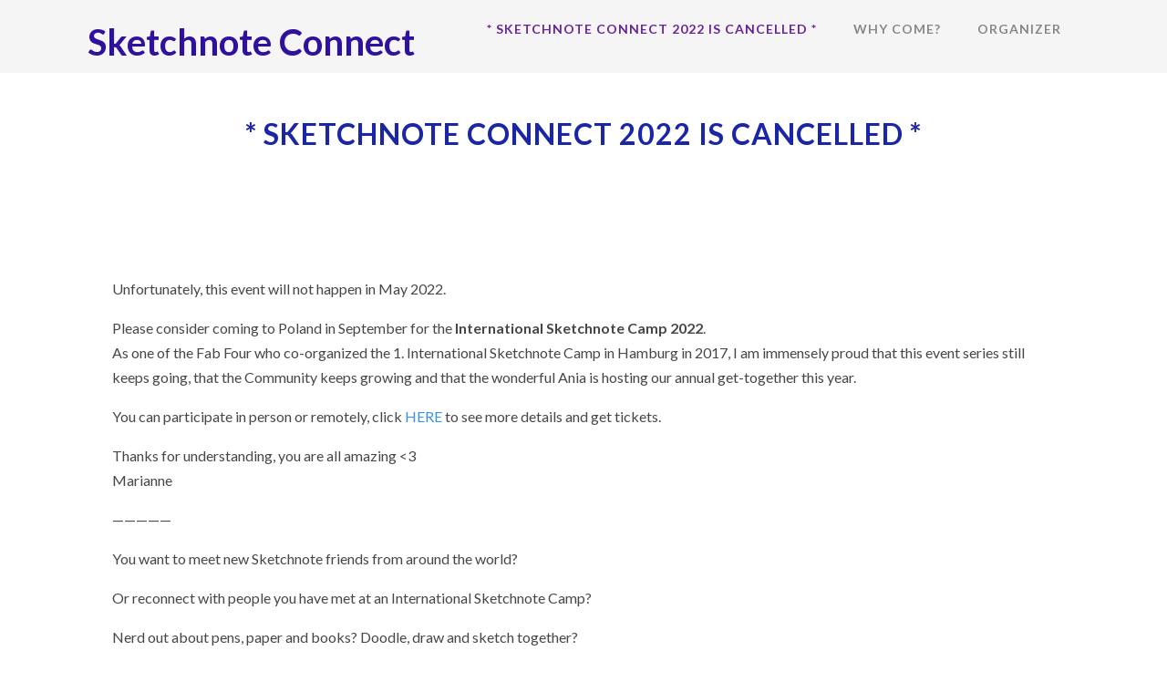

--- FILE ---
content_type: text/html; charset=UTF-8
request_url: http://sketchnoteconnect.com/
body_size: 10850
content:

<!DOCTYPE html>
<html xmlns="http://www.w3.org/1999/xhtml" lang="en-US">
<head>
<meta http-equiv="Content-Type" content="text/html; charset=UTF-8" />	
<!--[if IE]><meta http-equiv="X-UA-Compatible" content="IE=edge,chrome=1"><![endif]-->
<meta name="viewport" content="width=device-width, initial-scale=1.0"/>
<link rel="profile" href="http://gmpg.org/xfn/11"/>
<link rel="pingback" href="http://sketchnoteconnect.com/xmlrpc.php" /> 
<title>Sketchnote Connect &#8211; An online event for the international Sketchnote community </title>
<meta name='robots' content='max-image-preview:large' />
<link rel='dns-prefetch' href='//cdn.jsdelivr.net' />
<link rel='dns-prefetch' href='//fonts.googleapis.com' />
<link rel="alternate" type="application/rss+xml" title="Sketchnote Connect &raquo; Feed" href="http://sketchnoteconnect.com/feed/" />
<link rel="alternate" type="application/rss+xml" title="Sketchnote Connect &raquo; Comments Feed" href="http://sketchnoteconnect.com/comments/feed/" />
<script type="text/javascript">
window._wpemojiSettings = {"baseUrl":"https:\/\/s.w.org\/images\/core\/emoji\/14.0.0\/72x72\/","ext":".png","svgUrl":"https:\/\/s.w.org\/images\/core\/emoji\/14.0.0\/svg\/","svgExt":".svg","source":{"concatemoji":"http:\/\/sketchnoteconnect.com\/wp-includes\/js\/wp-emoji-release.min.js?ver=6.1.9"}};
/*! This file is auto-generated */
!function(e,a,t){var n,r,o,i=a.createElement("canvas"),p=i.getContext&&i.getContext("2d");function s(e,t){var a=String.fromCharCode,e=(p.clearRect(0,0,i.width,i.height),p.fillText(a.apply(this,e),0,0),i.toDataURL());return p.clearRect(0,0,i.width,i.height),p.fillText(a.apply(this,t),0,0),e===i.toDataURL()}function c(e){var t=a.createElement("script");t.src=e,t.defer=t.type="text/javascript",a.getElementsByTagName("head")[0].appendChild(t)}for(o=Array("flag","emoji"),t.supports={everything:!0,everythingExceptFlag:!0},r=0;r<o.length;r++)t.supports[o[r]]=function(e){if(p&&p.fillText)switch(p.textBaseline="top",p.font="600 32px Arial",e){case"flag":return s([127987,65039,8205,9895,65039],[127987,65039,8203,9895,65039])?!1:!s([55356,56826,55356,56819],[55356,56826,8203,55356,56819])&&!s([55356,57332,56128,56423,56128,56418,56128,56421,56128,56430,56128,56423,56128,56447],[55356,57332,8203,56128,56423,8203,56128,56418,8203,56128,56421,8203,56128,56430,8203,56128,56423,8203,56128,56447]);case"emoji":return!s([129777,127995,8205,129778,127999],[129777,127995,8203,129778,127999])}return!1}(o[r]),t.supports.everything=t.supports.everything&&t.supports[o[r]],"flag"!==o[r]&&(t.supports.everythingExceptFlag=t.supports.everythingExceptFlag&&t.supports[o[r]]);t.supports.everythingExceptFlag=t.supports.everythingExceptFlag&&!t.supports.flag,t.DOMReady=!1,t.readyCallback=function(){t.DOMReady=!0},t.supports.everything||(n=function(){t.readyCallback()},a.addEventListener?(a.addEventListener("DOMContentLoaded",n,!1),e.addEventListener("load",n,!1)):(e.attachEvent("onload",n),a.attachEvent("onreadystatechange",function(){"complete"===a.readyState&&t.readyCallback()})),(e=t.source||{}).concatemoji?c(e.concatemoji):e.wpemoji&&e.twemoji&&(c(e.twemoji),c(e.wpemoji)))}(window,document,window._wpemojiSettings);
</script>
<style type="text/css">
img.wp-smiley,
img.emoji {
	display: inline !important;
	border: none !important;
	box-shadow: none !important;
	height: 1em !important;
	width: 1em !important;
	margin: 0 0.07em !important;
	vertical-align: -0.1em !important;
	background: none !important;
	padding: 0 !important;
}
</style>
	<link rel='stylesheet' id='wp-block-library-css' href='http://sketchnoteconnect.com/wp-includes/css/dist/block-library/style.min.css?ver=6.1.9' type='text/css' media='all' />
<link rel='stylesheet' id='classic-theme-styles-css' href='http://sketchnoteconnect.com/wp-includes/css/classic-themes.min.css?ver=1' type='text/css' media='all' />
<style id='global-styles-inline-css' type='text/css'>
body{--wp--preset--color--black: #000000;--wp--preset--color--cyan-bluish-gray: #abb8c3;--wp--preset--color--white: #ffffff;--wp--preset--color--pale-pink: #f78da7;--wp--preset--color--vivid-red: #cf2e2e;--wp--preset--color--luminous-vivid-orange: #ff6900;--wp--preset--color--luminous-vivid-amber: #fcb900;--wp--preset--color--light-green-cyan: #7bdcb5;--wp--preset--color--vivid-green-cyan: #00d084;--wp--preset--color--pale-cyan-blue: #8ed1fc;--wp--preset--color--vivid-cyan-blue: #0693e3;--wp--preset--color--vivid-purple: #9b51e0;--wp--preset--gradient--vivid-cyan-blue-to-vivid-purple: linear-gradient(135deg,rgba(6,147,227,1) 0%,rgb(155,81,224) 100%);--wp--preset--gradient--light-green-cyan-to-vivid-green-cyan: linear-gradient(135deg,rgb(122,220,180) 0%,rgb(0,208,130) 100%);--wp--preset--gradient--luminous-vivid-amber-to-luminous-vivid-orange: linear-gradient(135deg,rgba(252,185,0,1) 0%,rgba(255,105,0,1) 100%);--wp--preset--gradient--luminous-vivid-orange-to-vivid-red: linear-gradient(135deg,rgba(255,105,0,1) 0%,rgb(207,46,46) 100%);--wp--preset--gradient--very-light-gray-to-cyan-bluish-gray: linear-gradient(135deg,rgb(238,238,238) 0%,rgb(169,184,195) 100%);--wp--preset--gradient--cool-to-warm-spectrum: linear-gradient(135deg,rgb(74,234,220) 0%,rgb(151,120,209) 20%,rgb(207,42,186) 40%,rgb(238,44,130) 60%,rgb(251,105,98) 80%,rgb(254,248,76) 100%);--wp--preset--gradient--blush-light-purple: linear-gradient(135deg,rgb(255,206,236) 0%,rgb(152,150,240) 100%);--wp--preset--gradient--blush-bordeaux: linear-gradient(135deg,rgb(254,205,165) 0%,rgb(254,45,45) 50%,rgb(107,0,62) 100%);--wp--preset--gradient--luminous-dusk: linear-gradient(135deg,rgb(255,203,112) 0%,rgb(199,81,192) 50%,rgb(65,88,208) 100%);--wp--preset--gradient--pale-ocean: linear-gradient(135deg,rgb(255,245,203) 0%,rgb(182,227,212) 50%,rgb(51,167,181) 100%);--wp--preset--gradient--electric-grass: linear-gradient(135deg,rgb(202,248,128) 0%,rgb(113,206,126) 100%);--wp--preset--gradient--midnight: linear-gradient(135deg,rgb(2,3,129) 0%,rgb(40,116,252) 100%);--wp--preset--duotone--dark-grayscale: url('#wp-duotone-dark-grayscale');--wp--preset--duotone--grayscale: url('#wp-duotone-grayscale');--wp--preset--duotone--purple-yellow: url('#wp-duotone-purple-yellow');--wp--preset--duotone--blue-red: url('#wp-duotone-blue-red');--wp--preset--duotone--midnight: url('#wp-duotone-midnight');--wp--preset--duotone--magenta-yellow: url('#wp-duotone-magenta-yellow');--wp--preset--duotone--purple-green: url('#wp-duotone-purple-green');--wp--preset--duotone--blue-orange: url('#wp-duotone-blue-orange');--wp--preset--font-size--small: 13px;--wp--preset--font-size--medium: 20px;--wp--preset--font-size--large: 36px;--wp--preset--font-size--x-large: 42px;--wp--preset--spacing--20: 0.44rem;--wp--preset--spacing--30: 0.67rem;--wp--preset--spacing--40: 1rem;--wp--preset--spacing--50: 1.5rem;--wp--preset--spacing--60: 2.25rem;--wp--preset--spacing--70: 3.38rem;--wp--preset--spacing--80: 5.06rem;}:where(.is-layout-flex){gap: 0.5em;}body .is-layout-flow > .alignleft{float: left;margin-inline-start: 0;margin-inline-end: 2em;}body .is-layout-flow > .alignright{float: right;margin-inline-start: 2em;margin-inline-end: 0;}body .is-layout-flow > .aligncenter{margin-left: auto !important;margin-right: auto !important;}body .is-layout-constrained > .alignleft{float: left;margin-inline-start: 0;margin-inline-end: 2em;}body .is-layout-constrained > .alignright{float: right;margin-inline-start: 2em;margin-inline-end: 0;}body .is-layout-constrained > .aligncenter{margin-left: auto !important;margin-right: auto !important;}body .is-layout-constrained > :where(:not(.alignleft):not(.alignright):not(.alignfull)){max-width: var(--wp--style--global--content-size);margin-left: auto !important;margin-right: auto !important;}body .is-layout-constrained > .alignwide{max-width: var(--wp--style--global--wide-size);}body .is-layout-flex{display: flex;}body .is-layout-flex{flex-wrap: wrap;align-items: center;}body .is-layout-flex > *{margin: 0;}:where(.wp-block-columns.is-layout-flex){gap: 2em;}.has-black-color{color: var(--wp--preset--color--black) !important;}.has-cyan-bluish-gray-color{color: var(--wp--preset--color--cyan-bluish-gray) !important;}.has-white-color{color: var(--wp--preset--color--white) !important;}.has-pale-pink-color{color: var(--wp--preset--color--pale-pink) !important;}.has-vivid-red-color{color: var(--wp--preset--color--vivid-red) !important;}.has-luminous-vivid-orange-color{color: var(--wp--preset--color--luminous-vivid-orange) !important;}.has-luminous-vivid-amber-color{color: var(--wp--preset--color--luminous-vivid-amber) !important;}.has-light-green-cyan-color{color: var(--wp--preset--color--light-green-cyan) !important;}.has-vivid-green-cyan-color{color: var(--wp--preset--color--vivid-green-cyan) !important;}.has-pale-cyan-blue-color{color: var(--wp--preset--color--pale-cyan-blue) !important;}.has-vivid-cyan-blue-color{color: var(--wp--preset--color--vivid-cyan-blue) !important;}.has-vivid-purple-color{color: var(--wp--preset--color--vivid-purple) !important;}.has-black-background-color{background-color: var(--wp--preset--color--black) !important;}.has-cyan-bluish-gray-background-color{background-color: var(--wp--preset--color--cyan-bluish-gray) !important;}.has-white-background-color{background-color: var(--wp--preset--color--white) !important;}.has-pale-pink-background-color{background-color: var(--wp--preset--color--pale-pink) !important;}.has-vivid-red-background-color{background-color: var(--wp--preset--color--vivid-red) !important;}.has-luminous-vivid-orange-background-color{background-color: var(--wp--preset--color--luminous-vivid-orange) !important;}.has-luminous-vivid-amber-background-color{background-color: var(--wp--preset--color--luminous-vivid-amber) !important;}.has-light-green-cyan-background-color{background-color: var(--wp--preset--color--light-green-cyan) !important;}.has-vivid-green-cyan-background-color{background-color: var(--wp--preset--color--vivid-green-cyan) !important;}.has-pale-cyan-blue-background-color{background-color: var(--wp--preset--color--pale-cyan-blue) !important;}.has-vivid-cyan-blue-background-color{background-color: var(--wp--preset--color--vivid-cyan-blue) !important;}.has-vivid-purple-background-color{background-color: var(--wp--preset--color--vivid-purple) !important;}.has-black-border-color{border-color: var(--wp--preset--color--black) !important;}.has-cyan-bluish-gray-border-color{border-color: var(--wp--preset--color--cyan-bluish-gray) !important;}.has-white-border-color{border-color: var(--wp--preset--color--white) !important;}.has-pale-pink-border-color{border-color: var(--wp--preset--color--pale-pink) !important;}.has-vivid-red-border-color{border-color: var(--wp--preset--color--vivid-red) !important;}.has-luminous-vivid-orange-border-color{border-color: var(--wp--preset--color--luminous-vivid-orange) !important;}.has-luminous-vivid-amber-border-color{border-color: var(--wp--preset--color--luminous-vivid-amber) !important;}.has-light-green-cyan-border-color{border-color: var(--wp--preset--color--light-green-cyan) !important;}.has-vivid-green-cyan-border-color{border-color: var(--wp--preset--color--vivid-green-cyan) !important;}.has-pale-cyan-blue-border-color{border-color: var(--wp--preset--color--pale-cyan-blue) !important;}.has-vivid-cyan-blue-border-color{border-color: var(--wp--preset--color--vivid-cyan-blue) !important;}.has-vivid-purple-border-color{border-color: var(--wp--preset--color--vivid-purple) !important;}.has-vivid-cyan-blue-to-vivid-purple-gradient-background{background: var(--wp--preset--gradient--vivid-cyan-blue-to-vivid-purple) !important;}.has-light-green-cyan-to-vivid-green-cyan-gradient-background{background: var(--wp--preset--gradient--light-green-cyan-to-vivid-green-cyan) !important;}.has-luminous-vivid-amber-to-luminous-vivid-orange-gradient-background{background: var(--wp--preset--gradient--luminous-vivid-amber-to-luminous-vivid-orange) !important;}.has-luminous-vivid-orange-to-vivid-red-gradient-background{background: var(--wp--preset--gradient--luminous-vivid-orange-to-vivid-red) !important;}.has-very-light-gray-to-cyan-bluish-gray-gradient-background{background: var(--wp--preset--gradient--very-light-gray-to-cyan-bluish-gray) !important;}.has-cool-to-warm-spectrum-gradient-background{background: var(--wp--preset--gradient--cool-to-warm-spectrum) !important;}.has-blush-light-purple-gradient-background{background: var(--wp--preset--gradient--blush-light-purple) !important;}.has-blush-bordeaux-gradient-background{background: var(--wp--preset--gradient--blush-bordeaux) !important;}.has-luminous-dusk-gradient-background{background: var(--wp--preset--gradient--luminous-dusk) !important;}.has-pale-ocean-gradient-background{background: var(--wp--preset--gradient--pale-ocean) !important;}.has-electric-grass-gradient-background{background: var(--wp--preset--gradient--electric-grass) !important;}.has-midnight-gradient-background{background: var(--wp--preset--gradient--midnight) !important;}.has-small-font-size{font-size: var(--wp--preset--font-size--small) !important;}.has-medium-font-size{font-size: var(--wp--preset--font-size--medium) !important;}.has-large-font-size{font-size: var(--wp--preset--font-size--large) !important;}.has-x-large-font-size{font-size: var(--wp--preset--font-size--x-large) !important;}
.wp-block-navigation a:where(:not(.wp-element-button)){color: inherit;}
:where(.wp-block-columns.is-layout-flex){gap: 2em;}
.wp-block-pullquote{font-size: 1.5em;line-height: 1.6;}
</style>
<link rel='stylesheet' id='contact-form-7-css' href='http://sketchnoteconnect.com/wp-content/plugins/contact-form-7/includes/css/styles.css?ver=5.7.7' type='text/css' media='all' />
<link rel='stylesheet' id='optimizer-style-css' href='http://sketchnoteconnect.com/wp-content/themes/optimizer/style.css?ver=6.1.9' type='text/css' media='all' />
<style id='optimizer-style-inline-css' type='text/css'>
#optimizer_front_text-4 .text_block{ background-color:#333333;padding-top:4%;padding-bottom:4%;padding-left:2%;padding-right:2%;color:#ffffff;background-image:url();}#optimizer_front_text-4 .text_block a:link, #optimizer_front_text-4 .text_block a:visited{color:#ffffff;}
</style>
<link rel='stylesheet' id='optimizer-style-core-css' href='http://sketchnoteconnect.com/wp-content/themes/optimizer/style_core.css?ver=6.1.9' type='text/css' media='all' />
<link rel='stylesheet' id='optimizer-icons-css' href='http://sketchnoteconnect.com/wp-content/themes/optimizer/assets/fonts/font-awesome.css?ver=6.1.9' type='text/css' media='all' />
<link rel='stylesheet' id='optimizer_google_fonts-css' href='//fonts.googleapis.com/css?family=Lato%3Aregular%2Citalic%2C700%26subset%3Dlatin%2C' type='text/css' media='screen' />
<script type='text/javascript' src='http://sketchnoteconnect.com/wp-includes/js/jquery/jquery.min.js?ver=3.6.1' id='jquery-core-js'></script>
<script type='text/javascript' src='http://sketchnoteconnect.com/wp-includes/js/jquery/jquery-migrate.min.js?ver=3.3.2' id='jquery-migrate-js'></script>
<script type='text/javascript' id='jquery-migrate-js-after'>
jQuery(document).ready(function(){   jQuery(".so-panel.widget").each(function (){   jQuery(this).attr("id", jQuery(this).find(".so_widget_id").attr("data-panel-id"))  });  });
</script>
<script type='text/javascript' src='http://sketchnoteconnect.com/wp-content/themes/optimizer/assets/js/optimizer.js?ver=1' id='optimizer_js-js'></script>
<script type='text/javascript' src='http://sketchnoteconnect.com/wp-content/themes/optimizer/assets/js/other.js?ver=1' id='optimizer_otherjs-js'></script>
<script type='text/javascript' src='http://sketchnoteconnect.com/wp-content/themes/optimizer/assets/js/magnific-popup.js?ver=1' id='optimizer_lightbox-js'></script>
<link rel="https://api.w.org/" href="http://sketchnoteconnect.com/wp-json/" /><link rel="alternate" type="application/json" href="http://sketchnoteconnect.com/wp-json/wp/v2/pages/6" /><link rel="EditURI" type="application/rsd+xml" title="RSD" href="http://sketchnoteconnect.com/xmlrpc.php?rsd" />
<link rel="wlwmanifest" type="application/wlwmanifest+xml" href="http://sketchnoteconnect.com/wp-includes/wlwmanifest.xml" />
<meta name="generator" content="WordPress 6.1.9" />
<link rel="canonical" href="http://sketchnoteconnect.com/" />
<link rel='shortlink' href='http://sketchnoteconnect.com/' />
<link rel="alternate" type="application/json+oembed" href="http://sketchnoteconnect.com/wp-json/oembed/1.0/embed?url=http%3A%2F%2Fsketchnoteconnect.com%2F" />
<link rel="alternate" type="text/xml+oembed" href="http://sketchnoteconnect.com/wp-json/oembed/1.0/embed?url=http%3A%2F%2Fsketchnoteconnect.com%2F&#038;format=xml" />
<style type="text/css">

/*Fixed Background*/

	/*BOXED LAYOUT*/
	.site_boxed .layer_wrapper, body.home.site_boxed #slidera {width: 85%;float: left;margin: 0 7.5%;
	background: #ffffff;}
	.site_boxed .stat_bg, .site_boxed .stat_bg_overlay{width: 85%;}
	.site_boxed .social_buttons{background: #ffffff;}
	.site_boxed .center {width: 95%;margin: 0 auto;}
	.site_boxed .head_top .center{ width:95%!important;}



/*Site Content Text Style*/
body, input, textarea{ 
	font-family:Lato; 	}

.single_metainfo, .single_post .single_metainfo a, a:link, a:visited, .single_post_content .tabs li a{ color:#474747;}

.page_head, .author_div{ background:#ffffff; color:#1a26a5;}
.page_head .postitle{color:#1a26a5;}	
.page_head .layerbread a{color:#1a26a5;}	

/*LINK COLOR*/
.org_comment a, .thn_post_wrap a:link, .thn_post_wrap a:visited, .lts_lightbox_content a:link, .lts_lightbox_content a:visited, .athor_desc a:link, .athor_desc a:visited{color:#3590ea;}
.org_comment a:hover, .thn_post_wrap a:link:hover, .lts_lightbox_content a:link:hover, .lts_lightbox_content a:visited:hover, .athor_desc a:link:hover, .athor_desc a:visited:hover{color:#1e73be;}

/*-----------------------------Static Slider Content box width------------------------------------*/
.stat_content_inner .center{width:85%;}
.stat_content_inner{bottom:15%; color:#ffffff;}


/*STATIC SLIDE CTA BUTTONS COLORS*/
.static_cta1.cta_hollow, .static_cta1.cta_hollow_big{ background:transparent!important; color:#ffffff;}
.static_cta1.cta_flat, .static_cta1.cta_flat_big, .static_cta1.cta_rounded, .static_cta1.cta_rounded_big, .static_cta1.cta_hollow:hover, .static_cta1.cta_hollow_big:hover{ background:#36abfc!important; color:#ffffff; border-color:#36abfc!important;}

.static_cta2.cta_hollow, .static_cta2.cta_hollow_big{ background:transparent; color:#ffffff;}
.static_cta2.cta_flat, .static_cta2.cta_flat_big, .static_cta2.cta_rounded, .static_cta2.cta_rounded_big, .static_cta2.cta_hollow:hover, .static_cta2.cta_hollow_big:hover{ background:#36abfc!important; color:#ffffff;border-color:#36abfc!important;}


/*-----------------------------COLORS------------------------------------*/
		/*Header Color*/
		.header{ position:relative!important; background:#f5f5f5;}
				
				
				.home.has_trans_header.page .header{background:#f5f5f5!important;}
		@media screen and (max-width: 480px){
		.home.has_trans_header .header{ background:#f5f5f5!important;}
		}
		


		/*LOGO*/
				.logo h2, .logo h1, .logo h2 a, .logo h1 a{ 
			font-family:'Lato'; 			font-size:40px;			color:#2f119e;
		}
		body.has_trans_header.home .header .logo h2, body.has_trans_header.home .header .logo h1, body.has_trans_header.home .header .logo h2 a, body.has_trans_header.home .header .logo h1 a, body.has_trans_header.home span.desc{ color:#fff;}
		#simple-menu{color:#888888;}
		body.home.has_trans_header #simple-menu{color:#fff;}
		span.desc{color:#2f119e;}

		/*MENU Text Color*/
		#topmenu ul li a{color:#888888;}
		body.has_trans_header.home #topmenu ul li a, body.has_trans_header.home .head_soc .social_bookmarks.bookmark_simple a{ color:#fff;}
		#topmenu ul li.menu_hover a{border-color:#ffffff;}
		#topmenu ul li.menu_hover>a, body.has_trans_header.home #topmenu ul li.menu_hover>a{color:#ffffff;}
		#topmenu ul li.current-menu-item>a{color:#6b239b;}
		#topmenu ul li ul{border-color:#ffffff transparent transparent transparent;}
		#topmenu ul.menu>li:hover:after{background-color:#ffffff;}
		
		#topmenu ul li ul li a:hover{ background:#36abfc; color:#ffffff;}
		.head_soc .social_bookmarks a{color:#888888;}
		.head_soc .social_bookmarks.bookmark_hexagon a:before {border-bottom-color: rgba(136,136,136, 0.3)!important;}
		.head_soc .social_bookmarks.bookmark_hexagon a i {background:rgba(136,136,136, 0.3)!important;}
		.head_soc .social_bookmarks.bookmark_hexagon a:after { border-top-color:rgba(136,136,136, 0.3)!important;}
		

		/*BASE Color*/
		.widget_border, .heading_border, #wp-calendar #today, .thn_post_wrap .more-link:hover, .moretag:hover, .search_term #searchsubmit, .error_msg #searchsubmit, #searchsubmit, .optimizer_pagenav a:hover, .nav-box a:hover .left_arro, .nav-box a:hover .right_arro, .pace .pace-progress, .homeposts_title .menu_border, .pad_menutitle, span.widget_border, .ast_login_widget #loginform #wp-submit, .prog_wrap, .lts_layout1 a.image, .lts_layout2 a.image, .lts_layout3 a.image, .rel_tab:hover .related_img, .wpcf7-submit, .woo-slider #post_slider li.sale .woo_sale, .nivoinner .slide_button_wrap .lts_button, #accordion .slide_button_wrap .lts_button, .img_hover, p.form-submit #submit, .optimposts .type-product a.button.add_to_cart_button{background:#36abfc;} 
		
		.share_active, .comm_auth a, .logged-in-as a, .citeping a, .lay3 h2 a:hover, .lay4 h2 a:hover, .lay5 .postitle a:hover, .nivo-caption p a, .acord_text p a, .org_comment a, .org_ping a, .contact_submit input:hover, .widget_calendar td a, .ast_biotxt a, .ast_bio .ast_biotxt h3, .lts_layout2 .listing-item h2 a:hover, .lts_layout3 .listing-item h2 a:hover, .lts_layout4 .listing-item h2 a:hover, .lts_layout5 .listing-item h2 a:hover, .rel_tab:hover .rel_hover, .post-password-form input[type~=submit], .bio_head h3, .blog_mo a:hover, .ast_navigation a:hover, .lts_layout4 .blog_mo a:hover{color:#36abfc;}
		#home_widgets .widget .thn_wgt_tt, #sidebar .widget .thn_wgt_tt, #footer .widget .thn_wgt_tt, .astwt_iframe a, .ast_bio .ast_biotxt h3, .ast_bio .ast_biotxt a, .nav-box a span, .lay2 h2.postitle:hover a{color:#36abfc;}
		.pace .pace-activity{border-top-color: #36abfc!important;border-left-color: #36abfc!important;}
		.pace .pace-progress-inner{box-shadow: 0 0 10px #36abfc, 0 0 5px #36abfc;
		  -webkit-box-shadow: 0 0 10px #36abfc, 0 0 5px #36abfc;
		  -moz-box-shadow: 0 0 10px #36abfc, 0 0 5px #36abfc;}
		
		.fotorama__thumb-border, .ast_navigation a:hover{ border-color:#36abfc!important;}
		
		
		/*Text Color on BASE COLOR Element*/
		.icon_round a, #wp-calendar #today, .moretag:hover, .search_term #searchsubmit, .error_msg #searchsubmit, .optimizer_pagenav a:hover, .ast_login_widget #loginform #wp-submit, #searchsubmit, .prog_wrap, .rel_tab .related_img i, .lay1 h2.postitle a, .nivoinner .slide_button_wrap .lts_button, #accordion .slide_button_wrap .lts_button, .lts_layout1 .icon_wrap a, .lts_layout2 .icon_wrap a, .lts_layout3 .icon_wrap a, .lts_layout1 .icon_wrap a:hover{color:#ffffff;}
		.thn_post_wrap .listing-item .moretag:hover, body .lts_layout1 .listing-item .title, .lts_layout2 .img_wrap .optimizer_plus, .img_hover .icon_wrap a, body .thn_post_wrap .lts_layout1 .icon_wrap a, .wpcf7-submit, .woo-slider #post_slider li.sale .woo_sale, p.form-submit #submit, .optimposts .type-product a.button.add_to_cart_button{color:#ffffff;}




/*Sidebar Widget Background Color */
#sidebar .widget{ background:#FFFFFF;}
/*Widget Title Color */
#sidebar .widget .widgettitle, #sidebar .widget .widgettitle a{color:#666666;}
#sidebar .widget li a, #sidebar .widget, #sidebar .widget .widget_wrap{ color:#999999;}
#sidebar .widget .widgettitle, #sidebar .widget .widgettitle a{font-size:16px;}



#footer .widgets .widgettitle, #copyright a{color:#ffffff;}

/*FOOTER WIDGET COLORS*/
#footer{background: #222222;}
#footer .widgets .widget a, #footer .widgets{color:#666666;}
/*COPYRIGHT COLORS*/
#copyright{background: #333333;}
#copyright a, #copyright{color: #999999;}
.foot_soc .social_bookmarks a{color:#999999;}
.foot_soc .social_bookmarks.bookmark_hexagon a:before {border-bottom-color: rgba(153,153,153, 0.3);}
.foot_soc .social_bookmarks.bookmark_hexagon a i {background:rgba(153,153,153, 0.3);}
.foot_soc .social_bookmarks.bookmark_hexagon a:after { border-top-color:rgba(153,153,153, 0.3);}



/*-------------------------------------TYPOGRAPHY--------------------------------------*/

/*Post Titles, headings and Menu Font*/
h1, h2, h3, h4, h5, h6, #topmenu ul li a, .postitle, .product_title{ font-family:Lato;  }

#topmenu ul li a, .midrow_block h3, .lay1 h2.postitle, .more-link, .moretag, .single_post .postitle, .related_h3, .comments_template #comments, #comments_ping, #reply-title, #submit, #sidebar .widget .widgettitle, #sidebar .widget .widgettitle a, .search_term h2, .search_term #searchsubmit, .error_msg #searchsubmit, #footer .widgets .widgettitle, .home_title, body .lts_layout1 .listing-item .title, .lay4 h2.postitle, .lay2 h2.postitle a, #home_widgets .widget .widgettitle, .product_title, .page_head h1{ text-transform:uppercase; letter-spacing:1px;}

#topmenu ul li a{font-size:14px;}
#topmenu ul li {line-height: 14px;}

/*Body Text Color*/
body, .home_cat a, .contact_submit input, .comment-form-comment textarea{ color:#474747;}
.single_post_content .tabs li a{ color:#474747;}
.thn_post_wrap .listing-item .moretag{ color:#474747;}
	
	

/*Post Title */
.postitle, .postitle a, .nav-box a, h3#comments, h3#comments_ping, .comment-reply-title, .related_h3, .nocomments, .lts_layout2 .listing-item h2 a, .lts_layout3 .listing-item h2 a, .lts_layout4 .listing-item h2 a, .author_inner h5, .product_title, .woocommerce-tabs h2, .related.products h2, .optimposts .type-product h2.postitle a, .woocommerce ul.products li.product h3{ text-decoration:none; color:#2326db;}

/*Woocommerce*/
.optimposts .type-product a.button.add_to_cart_button:hover{background-color:#ffffff;color:#36abfc;} 
.optimposts .lay2_wrap .type-product span.price, .optimposts .lay3_wrap .type-product span.price, .optimposts .lay4_wrap  .type-product span.price, .optimposts .lay4_wrap  .type-product a.button.add_to_cart_button{color:#2326db;}
.optimposts .lay2_wrap .type-product a.button.add_to_cart_button:before, .optimposts .lay3_wrap .type-product a.button.add_to_cart_button:before{color:#2326db;}
.optimposts .lay2_wrap .type-product a.button.add_to_cart_button:hover:before, .optimposts .lay3_wrap .type-product a.button.add_to_cart_button:hover:before, .optimposts .lay4_wrap  .type-product h2.postitle a{color:#36abfc;}



@media screen and (max-width: 480px){
body.home.has_trans_header .header .logo h1 a{ color:#2f119e!important;}
body.home.has_trans_header .header #simple-menu{color:#888888!important;}
}

/*USER'S CUSTOM CSS---------------------------------------------------------*/
/*---------------------------------------------------------*/
</style>

<!--[if IE]>
<style type="text/css">
.text_block_wrap, .home .lay1, .home .lay2, .home .lay3, .home .lay4, .home .lay5, .home_testi .looper, #footer .widgets{opacity:1!important;}
#topmenu ul li a{display: block;padding: 20px; background:url(#);}
</style>
<![endif]-->
</head>

<body class="home page-template-default page page-id-6 site_full">
<svg xmlns="http://www.w3.org/2000/svg" viewBox="0 0 0 0" width="0" height="0" focusable="false" role="none" style="visibility: hidden; position: absolute; left: -9999px; overflow: hidden;" ><defs><filter id="wp-duotone-dark-grayscale"><feColorMatrix color-interpolation-filters="sRGB" type="matrix" values=" .299 .587 .114 0 0 .299 .587 .114 0 0 .299 .587 .114 0 0 .299 .587 .114 0 0 " /><feComponentTransfer color-interpolation-filters="sRGB" ><feFuncR type="table" tableValues="0 0.49803921568627" /><feFuncG type="table" tableValues="0 0.49803921568627" /><feFuncB type="table" tableValues="0 0.49803921568627" /><feFuncA type="table" tableValues="1 1" /></feComponentTransfer><feComposite in2="SourceGraphic" operator="in" /></filter></defs></svg><svg xmlns="http://www.w3.org/2000/svg" viewBox="0 0 0 0" width="0" height="0" focusable="false" role="none" style="visibility: hidden; position: absolute; left: -9999px; overflow: hidden;" ><defs><filter id="wp-duotone-grayscale"><feColorMatrix color-interpolation-filters="sRGB" type="matrix" values=" .299 .587 .114 0 0 .299 .587 .114 0 0 .299 .587 .114 0 0 .299 .587 .114 0 0 " /><feComponentTransfer color-interpolation-filters="sRGB" ><feFuncR type="table" tableValues="0 1" /><feFuncG type="table" tableValues="0 1" /><feFuncB type="table" tableValues="0 1" /><feFuncA type="table" tableValues="1 1" /></feComponentTransfer><feComposite in2="SourceGraphic" operator="in" /></filter></defs></svg><svg xmlns="http://www.w3.org/2000/svg" viewBox="0 0 0 0" width="0" height="0" focusable="false" role="none" style="visibility: hidden; position: absolute; left: -9999px; overflow: hidden;" ><defs><filter id="wp-duotone-purple-yellow"><feColorMatrix color-interpolation-filters="sRGB" type="matrix" values=" .299 .587 .114 0 0 .299 .587 .114 0 0 .299 .587 .114 0 0 .299 .587 .114 0 0 " /><feComponentTransfer color-interpolation-filters="sRGB" ><feFuncR type="table" tableValues="0.54901960784314 0.98823529411765" /><feFuncG type="table" tableValues="0 1" /><feFuncB type="table" tableValues="0.71764705882353 0.25490196078431" /><feFuncA type="table" tableValues="1 1" /></feComponentTransfer><feComposite in2="SourceGraphic" operator="in" /></filter></defs></svg><svg xmlns="http://www.w3.org/2000/svg" viewBox="0 0 0 0" width="0" height="0" focusable="false" role="none" style="visibility: hidden; position: absolute; left: -9999px; overflow: hidden;" ><defs><filter id="wp-duotone-blue-red"><feColorMatrix color-interpolation-filters="sRGB" type="matrix" values=" .299 .587 .114 0 0 .299 .587 .114 0 0 .299 .587 .114 0 0 .299 .587 .114 0 0 " /><feComponentTransfer color-interpolation-filters="sRGB" ><feFuncR type="table" tableValues="0 1" /><feFuncG type="table" tableValues="0 0.27843137254902" /><feFuncB type="table" tableValues="0.5921568627451 0.27843137254902" /><feFuncA type="table" tableValues="1 1" /></feComponentTransfer><feComposite in2="SourceGraphic" operator="in" /></filter></defs></svg><svg xmlns="http://www.w3.org/2000/svg" viewBox="0 0 0 0" width="0" height="0" focusable="false" role="none" style="visibility: hidden; position: absolute; left: -9999px; overflow: hidden;" ><defs><filter id="wp-duotone-midnight"><feColorMatrix color-interpolation-filters="sRGB" type="matrix" values=" .299 .587 .114 0 0 .299 .587 .114 0 0 .299 .587 .114 0 0 .299 .587 .114 0 0 " /><feComponentTransfer color-interpolation-filters="sRGB" ><feFuncR type="table" tableValues="0 0" /><feFuncG type="table" tableValues="0 0.64705882352941" /><feFuncB type="table" tableValues="0 1" /><feFuncA type="table" tableValues="1 1" /></feComponentTransfer><feComposite in2="SourceGraphic" operator="in" /></filter></defs></svg><svg xmlns="http://www.w3.org/2000/svg" viewBox="0 0 0 0" width="0" height="0" focusable="false" role="none" style="visibility: hidden; position: absolute; left: -9999px; overflow: hidden;" ><defs><filter id="wp-duotone-magenta-yellow"><feColorMatrix color-interpolation-filters="sRGB" type="matrix" values=" .299 .587 .114 0 0 .299 .587 .114 0 0 .299 .587 .114 0 0 .299 .587 .114 0 0 " /><feComponentTransfer color-interpolation-filters="sRGB" ><feFuncR type="table" tableValues="0.78039215686275 1" /><feFuncG type="table" tableValues="0 0.94901960784314" /><feFuncB type="table" tableValues="0.35294117647059 0.47058823529412" /><feFuncA type="table" tableValues="1 1" /></feComponentTransfer><feComposite in2="SourceGraphic" operator="in" /></filter></defs></svg><svg xmlns="http://www.w3.org/2000/svg" viewBox="0 0 0 0" width="0" height="0" focusable="false" role="none" style="visibility: hidden; position: absolute; left: -9999px; overflow: hidden;" ><defs><filter id="wp-duotone-purple-green"><feColorMatrix color-interpolation-filters="sRGB" type="matrix" values=" .299 .587 .114 0 0 .299 .587 .114 0 0 .299 .587 .114 0 0 .299 .587 .114 0 0 " /><feComponentTransfer color-interpolation-filters="sRGB" ><feFuncR type="table" tableValues="0.65098039215686 0.40392156862745" /><feFuncG type="table" tableValues="0 1" /><feFuncB type="table" tableValues="0.44705882352941 0.4" /><feFuncA type="table" tableValues="1 1" /></feComponentTransfer><feComposite in2="SourceGraphic" operator="in" /></filter></defs></svg><svg xmlns="http://www.w3.org/2000/svg" viewBox="0 0 0 0" width="0" height="0" focusable="false" role="none" style="visibility: hidden; position: absolute; left: -9999px; overflow: hidden;" ><defs><filter id="wp-duotone-blue-orange"><feColorMatrix color-interpolation-filters="sRGB" type="matrix" values=" .299 .587 .114 0 0 .299 .587 .114 0 0 .299 .587 .114 0 0 .299 .587 .114 0 0 " /><feComponentTransfer color-interpolation-filters="sRGB" ><feFuncR type="table" tableValues="0.098039215686275 1" /><feFuncG type="table" tableValues="0 0.66274509803922" /><feFuncB type="table" tableValues="0.84705882352941 0.41960784313725" /><feFuncA type="table" tableValues="1 1" /></feComponentTransfer><feComposite in2="SourceGraphic" operator="in" /></filter></defs></svg><!--HEADER-->
<div class="header_wrap layer_wrapper">
	
<!--HEADER STARTS-->
    <div class="header">

        <div class="center">
            <div class="head_inner">
            <!--LOGO START-->
            	                <div class="logo hide_sitetagline">
                                                                            <h2><a href="http://sketchnoteconnect.com/">Sketchnote Connect</a></h2>
                            <span class="desc">An online event for the international Sketchnote community </span>
                                                
                                    </div>
            <!--LOGO END-->
            
            <!--MENU START--> 
                <!--MOBILE MENU START-->
                <a id="simple-menu" href="#sidr"><i class="fa-bars"></i></a>
                <!--MOBILE MENU END--> 
                
                <div id="topmenu" class="">
                <div class="menu-header"><ul id="menu-main-menu" class="menu"><li id="menu-item-67" class="menu-item menu-item-type-post_type menu-item-object-page menu-item-home current-menu-item page_item page-item-6 current_page_item menu-item-67"><a href="http://sketchnoteconnect.com/" aria-current="page">* Sketchnote Connect 2022 is cancelled *</a></li>
<li id="menu-item-191" class="menu-item menu-item-type-post_type menu-item-object-page menu-item-191"><a href="http://sketchnoteconnect.com/why-come/">Why come?</a></li>
<li id="menu-item-148" class="menu-item menu-item-type-post_type menu-item-object-page menu-item-148"><a href="http://sketchnoteconnect.com/organizer/">Organizer</a></li>
</ul></div>                <!--LOAD THE HEADR SOCIAL LINKS-->
					<div class="head_soc">
						                    </div>
                </div>
            <!--MENU END-->
            
            </div>
    </div>
    </div>
<!--HEADER ENDS--></div><!--layer_wrapper class END-->

	<!--Slider START-->
		 
      <!--Slider END-->


    <div class="page_wrap layer_wrapper">

        <!--CUSTOM PAGE HEADER STARTS-->
            	

      	<!--Header for PAGE & POST-->
      <div class="page_head  hide_mob_headerimg">

      <!--The Page Title -->
          <div class="pagetitle_wrap">
              <h1 class="postitle">* Sketchnote Connect 2022 is cancelled *</h1>
          </div>
          
      </div>
      <!--page_head class END-->
             
      
      	  
      
            
      
	          <!--CUSTOM PAGE HEADER ENDS-->
    
        <div id="content">
            <div class="center">
                <div class="single_wrap no_sidebar">
                    <div class="single_post">
                                                <div class="post-6 page type-page status-publish hentry" id="post-6">  
                                    
                        <!--EDIT BUTTON START-->
                                                    <!--EDIT BUTTON END-->
                        
                        <!--PAGE CONTENT START-->   
                        <div class="single_post_content">
                        
                                <!--THE CONTENT START-->
                                    <div class="thn_post_wrap">
                                        
<p>Unfortunately, this event will not happen in May 2022. </p>



<p>Please consider coming to Poland in September for the <strong>International Sketchnote Camp 2022</strong>.<br>As one of the Fab Four who co-organized the 1. International Sketchnote Camp in Hamburg in 2017, I am immensely proud that this event series still keeps going, that the Community keeps growing and that the wonderful Ania is hosting our annual get-together this year.</p>



<p>You can participate in person or remotely, click <a rel="noreferrer noopener" href="https://sketchnotecamp.com/" target="_blank">HERE </a>to see more details and get tickets.</p>



<p>Thanks for understanding, you are all amazing &lt;3<br>Marianne </p>



<p>&#8212;&#8212;&#8212;&#8212;&#8212;</p>



<p>You want to meet new Sketchnote friends from around the world? </p>



<p>Or reconnect with people you have met at an International Sketchnote Camp? </p>



<p>Nerd out about pens, paper and books? Doodle, draw and sketch together?</p>



<p>Well, then go put this date into your calendar &lt;3</p>



<div class="is-layout-flex wp-container-3 wp-block-columns">
<div class="is-layout-flow wp-block-column">
<figure class="wp-block-image size-full"><img decoding="async" width="300" height="300" src="http://sketchnoteconnect.com/wp-content/uploads/2022/03/Logo-neu-300x300-1.jpg" alt="" class="wp-image-175" srcset="http://sketchnoteconnect.com/wp-content/uploads/2022/03/Logo-neu-300x300-1.jpg 300w, http://sketchnoteconnect.com/wp-content/uploads/2022/03/Logo-neu-300x300-1-150x150.jpg 150w" sizes="(max-width: 300px) 100vw, 300px" /><figcaption class="wp-element-caption">event logo by Katrin @kleinerw4hnsinn</figcaption></figure>
</div>



<div class="is-layout-flow wp-block-column">
<h3><strong>WHEN?</strong></h3>



<p><s>The 2 day event will be on<br>Friday, May 6th 2022, 1 &#8211; 6 pm CET and<br>Saturday, May 7th 2022, 10 am &#8211; 5 pm CET</s></p>



<p>The timezone is Central European time CET (Berlin, Rome, Paris).</p>



<p></p>



<p>Find the detailed schedule here soon.</p>
</div>
</div>



<h3>WHO CAN PARTICIPATE?</h3>



<p>Everyone is welcome! <br>People new to Sketchnotes as well as people who have been part of the community for months or years.</p>



<h3>WHERE IS IT?</h3>



<p>Sketchnote Connect is an online event: we will use Zoom for Video calls and other online tools for visual collaboration.</p>



<h3>WHAT LANGUAGE WILL BE SPOKEN?</h3>



<p>The facilitation will be in English, you are free to speak any language you like amongst each other. Don&#8217;t be scared if your English is not that good. Last year we had participants from 11 countries, everyone helped each other out and it worked wonderfully!</p>



<h3>HOW CAN I STAY UP TO DATE?</h3>



<p>I will publish updates on Twitter and Instagram, follow me @mariannerady or I will gladly send you email updates about the event, just fill out this form on the right side of this page -&gt; </p>



<h3>WHEN CAN I BUY TICKETS?</h3>



<p>Ticket sale will start beginning of April. Go the the TICKETS tab in the menu on the top of this page</p>



<h3>WHO IS ORGANIZING THIS?</h3>



<p>My name is Marianne, I have been part of the organizing team of the 1. International Sketchnote Camp in Hamburg in 2017. Go to the ORANIZER tab in the menu to read more. Looking forward to see you in May!</p>



<h3>I have another question&#8230;</h3>



<p>Sure, just write me an email to hello @ mariannerady . com </p>
                                    </div>
                                        <div style="clear:both"></div>
                                    <div class="thn_post_wrap wp_link_pages">
                                                                            </div>
                                <!--THE CONTENT END-->
                        </div>
                        <!--PAGE CONTENT END--> 
                                    
                                    
                        </div>
                   
                    
                    </div>
                    
                    
                  <!--COMMENT START: Calling the Comment Section. If you want to hide comments from your posts, remove the line below-->     
                                        <div class="comments_template">
                          
 
<!-- THE COMMENTS/PING TEMPLATE START -->
 
<!-- If comments are closed. -->
 
 

<!--COMMENT FORM START--> 
	<!--COMMENT FORM END-->                       </div>
                   
                  <!--COMMENT END-->
                  
                                  
                    </div>
               
                <!--PAGE END-->
            
            
                <!--SIDEBAR START--> 
                    
                            <!--SIDEBAR END--> 
            
                    </div>
            </div>
    </div><!--layer_wrapper class END-->


		<a class="to_top "><i class="fa-angle-up fa-2x"></i></a>



<!--Footer Start-->
<div class="footer_wrap layer_wrapper ">

<div id="footer">
    <div class="center">
            <!--Footer Widgets START-->
        <div class="widgets">
        	<ul>
				<li id="optimizer_front_text-4" class="widget optimizer_front_text textblock" data-widget-id="optimizer_front_text-4"><div class="widget_wrap"><div class="text_block">
				<div class="text_block_wrap">
				<div class="center"><div class="text_block_content"><p><a href="https://sketchnoteconnect.com/impressum/">Impressum</a></p>
<p><a href="https://sketchnoteconnect.com/datenschutzerklarung/">Datenschutzerklärung</a></p>
</div></div></div></div></li>        	</ul>
        </div>
        <!--Footer Widgets END-->
	        
    </div>
        <!--Copyright Footer START-->
            <div id="copyright" class="soc_right">
                <div class="center">
                
                    <!--Site Copyright Text START-->
                    	<div class="copytext"><a href="https://optimizerwp.com" rel="nofollow" target="_blank">Optimizer WordPress Theme</a></div>
                    <!--Site Copyright Text END-->
               
               <div class="foot_right_wrap"> 
						<!--FOOTER MENU START-->   
                                                <!--FOOTER MENU END-->
                
                    <!--SOCIAL ICONS START-->
                      <div class="foot_soc">
<div class="social_bookmarks bookmark_simple bookmark_size_normal">
	                                                                
         
</div></div>
                    <!--SOCIAL ICONS END-->
                </div>
                
                </div><!--Center END-->

            </div>
        <!--Copyright Footer END-->
</div>
<!--Footer END-->



    
</div><!--layer_wrapper class END-->



<script type="text/javascript">
	jQuery(window).on('load',function() {
		//STATIC SLIDER IMAGE FIXED
		var statimgheight = jQuery(".stat_has_img img").height();
		var hheight = jQuery(".header").height();		jQuery('.stat_bg').css({"background-position-y":hheight+"px", "top":hheight+"px"});
		jQuery('.stat_bg_overlay').css({ "top":hheight+"px"});
		});		
		jQuery(window).on('scroll', function() {
			var scrollTop = jQuery(this).scrollTop();
			var hheight = jQuery(".header").height();
				if ( !scrollTop ) {
					jQuery('.stat_bg').css({"background-position-y":hheight+"px"});
				}else{
					jQuery('.stat_bg').css({"background-position-y":"0px"});
				}
		});

</script>




<style id='core-block-supports-inline-css' type='text/css'>
.wp-block-columns.wp-container-3{flex-wrap:nowrap;}
</style>
<script type='text/javascript' src='http://sketchnoteconnect.com/wp-content/plugins/contact-form-7/includes/swv/js/index.js?ver=5.7.7' id='swv-js'></script>
<script type='text/javascript' id='contact-form-7-js-extra'>
/* <![CDATA[ */
var wpcf7 = {"api":{"root":"http:\/\/sketchnoteconnect.com\/wp-json\/","namespace":"contact-form-7\/v1"}};
/* ]]> */
</script>
<script type='text/javascript' src='http://sketchnoteconnect.com/wp-content/plugins/contact-form-7/includes/js/index.js?ver=5.7.7' id='contact-form-7-js'></script>
<script type='text/javascript' src='http://sketchnoteconnect.com/wp-includes/js/comment-reply.min.js?ver=6.1.9' id='comment-reply-js'></script>
<script type='text/javascript' id='wp_slimstat-js-extra'>
/* <![CDATA[ */
var SlimStatParams = {"transport":"ajax","ajaxurl_rest":"http:\/\/sketchnoteconnect.com\/wp-json\/slimstat\/v1\/hit","ajaxurl_ajax":"http:\/\/sketchnoteconnect.com\/wp-admin\/admin-ajax.php","ajaxurl_adblock":"http:\/\/sketchnoteconnect.com\/request\/a88b4f63b406b0460f8d070810fa51d7\/","ajaxurl":"http:\/\/sketchnoteconnect.com\/wp-admin\/admin-ajax.php","baseurl":"\/","dnt":"noslimstat,ab-item","ci":"YTozOntzOjEyOiJjb250ZW50X3R5cGUiO3M6NDoicGFnZSI7czoxMDoiY29udGVudF9pZCI7aTo2O3M6NjoiYXV0aG9yIjtzOjk6IkdyZWVuRnJvZyI7fQ--.6167db29e56e270e326f0404d2417f96","wp_rest_nonce":"a51ddd4ab4"};
/* ]]> */
</script>
<script defer type='text/javascript' src='https://cdn.jsdelivr.net/wp/wp-slimstat/tags/5.3.5/wp-slimstat.min.js' id='wp_slimstat-js'></script>
</body>
</html>

--- FILE ---
content_type: text/html; charset=UTF-8
request_url: http://sketchnoteconnect.com/wp-admin/admin-ajax.php
body_size: 56
content:
5254.cf888788be234cdf862bfe271c53cd44